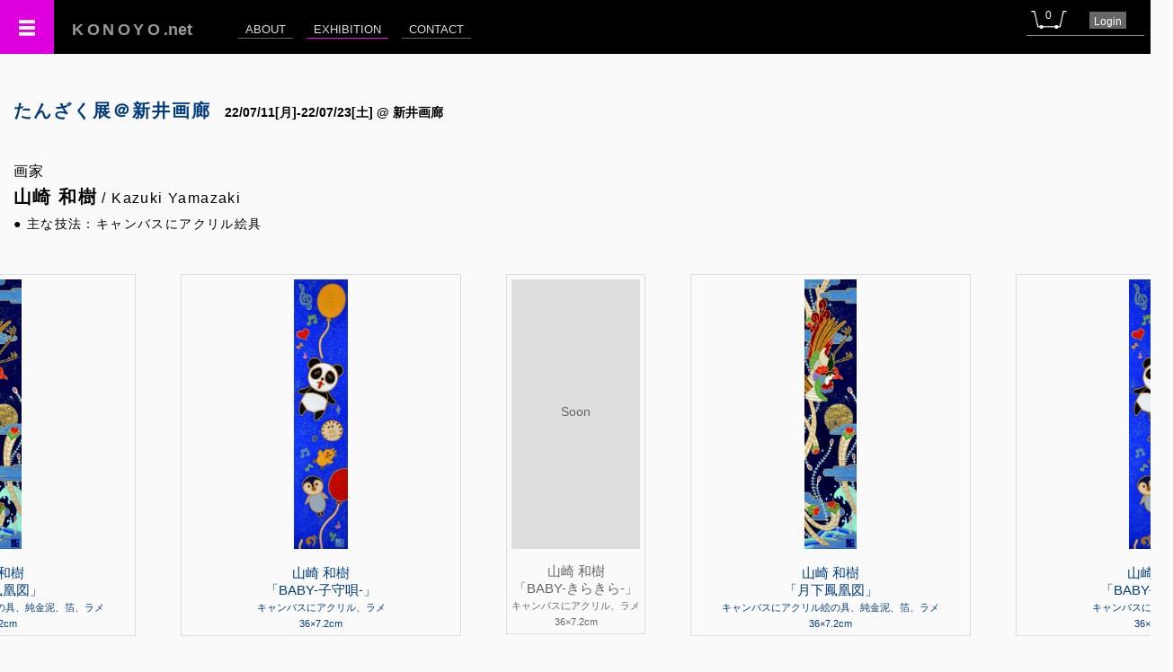

--- FILE ---
content_type: text/html; charset=UTF-8
request_url: https://konoyo.net/exhibition/e_artist.php?aid=117&eid=311
body_size: 5167
content:
<!DOCTYPE html>
<html lang="ja">
<head>
	<meta charset="UTF-8">
	<title>KONOYO｜たんざく展＠新井画廊</title>
	<meta name="description" content="" />
	<meta name="keywords" content="">
	<meta name="viewport" content="width=device-width,initial-scale=1.0" />
	<!-- <meta http-equiv="Cache-Control" content="no-cache"> -->
	<link href="https://konoyo.net/comon/reset.css" rel="stylesheet" />
	<link href="https://konoyo.net/comon/basic.css?ts=1769474730" rel="stylesheet" />
	<link href="https://konoyo.net/css/style2.css?ts=1769474730" rel="stylesheet" />
	<link href="https://konoyo.net/comon/fancybox/jquery.fancybox-1.3.4.css" media="screen" rel="stylesheet" />
	<link rel="stylesheet" href="https://konoyo.net/comon/chosen/chosen.css">
	<link rel="stylesheet" type="text/css" href="https://konoyo.net/comon/slick/slick.css"/>
	<link rel="stylesheet" type="text/css" href="https://konoyo.net/comon/slick/slick-theme.css"/>
	<link href="https://use.fontawesome.com/releases/v5.6.1/css/all.css" rel="stylesheet">
	<script src="https://ajax.googleapis.com/ajax/libs/jquery/1.8.2/jquery.min.js"></script>
	<script src="https://ajax.googleapis.com/ajax/libs/jqueryui/1.11.1/jquery-ui.min.js"></script>
	<script>		
		$(function(){
			$('#menu_icon').on('click',function(){
				if($('#main_nav2').hasClass('off')){
					$('#main_nav2').removeClass('off');
					$('#main_nav2').animate({'marginLeft':'300px'},100).addClass('on');
				} else {
					$('#main_nav2').addClass('off');
					$('#main_nav2').animate({'marginLeft':'0px'},100);
			  }
			});
			$('#main_nav li').removeClass('off');
			$('#main_nav li.exhibition').addClass('active');
			$('#main_nav2 .fst > li').removeClass('off');
			$('#main_nav2 .fst > li.exhibition').addClass('active');
			$('#main_nav2 .snd > li').removeClass('off');
			$('#main_nav2 .snd > li.e_artist').addClass('active');
			
			$('.btn_time').on('click', function(){
				$(this).next().toggle();
			});
		});
					</script>
	
	<!-- Global site tag (gtag.js) - Google Analytics -->
	<script async src="https://www.googletagmanager.com/gtag/js?id=UA-169224342-1"></script>
	<script>
	  window.dataLayer = window.dataLayer || [];
	  function gtag(){dataLayer.push(arguments);}
	  gtag('js', new Date());

	  gtag('config', 'UA-169224342-1');
	</script>
	
	<!-- Twitter universal website tag code -->
	<script>
	!function(e,t,n,s,u,a){e.twq||(s=e.twq=function(){s.exe?s.exe.apply(s,arguments):s.queue.push(arguments);
	},s.version='1.1',s.queue=[],u=t.createElement(n),u.async=!0,u.src='//static.ads-twitter.com/uwt.js',
	a=t.getElementsByTagName(n)[0],a.parentNode.insertBefore(u,a))}(window,document,'script');
	// Insert Twitter Pixel ID and Standard Event data below
	twq('init','o3yna');
	twq('track','PageView');
	</script>
	<!-- End Twitter universal website tag code -->

	<!-- Facebook Pixel Code -->
	<script>
	!function(f,b,e,v,n,t,s)
	{if(f.fbq)return;n=f.fbq=function(){n.callMethod?
	n.callMethod.apply(n,arguments):n.queue.push(arguments)};
	if(!f._fbq)f._fbq=n;n.push=n;n.loaded=!0;n.version='2.0';
	n.queue=[];t=b.createElement(e);t.async=!0;
	t.src=v;s=b.getElementsByTagName(e)[0];
	s.parentNode.insertBefore(t,s)}(window, document,'script',
	'https://connect.facebook.net/en_US/fbevents.js');
	fbq('init', '302930297770039');
	fbq('track', 'PageView');
	</script>
	<noscript><img height="1" width="1" style="display:none"
	src="https://www.facebook.com/tr?id=302930297770039&ev=PageView&noscript=1"/></noscript>
	<!-- End Facebook Pixel Code --> 
	
	<!-- Begin Mieruca Embed Code --> <script type="text/javascript" id="mierucajs"> window.__fid = window.__fid || [];__fid.push([694668910]); (function() { function mieruca(){if(typeof window.__fjsld != "undefined") return; window.__fjsld = 1; var fjs = document.createElement('script'); fjs.type = 'text/javascript'; fjs.async = true; fjs.id = "fjssync"; var timestamp = new Date;fjs.src = ('https:' == document.location.protocol ? 'https' : 'http') + '://hm.mieru-ca.com/service/js/mieruca-hm.js?v='+ timestamp.getTime(); var x = document.getElementsByTagName('script')[0]; x.parentNode.insertBefore(fjs, x); }; setTimeout(mieruca, 500); document.readyState != "complete" ? (window.attachEvent ? window.attachEvent("onload", mieruca) : window.addEventListener("load", mieruca, false)) : mieruca(); })(); </script> <!-- End Mieruca Embed Code --> 

	<style type="text/css">
		.hover.gray:hover {
			background-color: #ddd;
		}
	</style>
</head>
<body id="e_artist">
	<header>
		<h1><a href="https://konoyo.net"><span class="lh_w">KONOYO</span>.net</a></h1>
		<nav id="main_nav">
			<ul class="inline-block">
				<li class="about"><a href="">ABOUT</a></li>
				<li class="exhibition"><a href="https://konoyo.net/exhibition/">EXHIBITION</a></li>
				<li class="contact"><a href="https://konoyo.net/contact/">CONTACT</a></li>
				<!-- <li><span class="t14 ls1" style="color: #333;">1gekcra1fc5suv10erqfiphdsi8040pm</span></li> -->
			</ul>
		</nav>
		<nav id="top_nav">
			<ul>
				<li><a id="btn_cart" href="https://konoyo.net/cart.php"><span>0</span></a></li>
				<!-- <li><a href=""><span class="t12">Account</span></a></li> -->
				<li style= 'background-color:#666;'><a href='https://konoyo.net/login/' class='t12' style='padding: 3px 5px 2px;' ><span class='t12'>Login<span class='t12'></a></li>			</ul>
		</nav>
				<nav id = "menu_icon"></nav>
	</header>
	<nav id="main_nav2" class="off">
		<ul class="fst">
			<li class="konoyo"><a href="https://konoyo.net"><span>TOP</span></a></li>
			<li class="about"><a href=""><span>ABOUT</span><span class="s">Coming Soon!</a></li>
			<li class="exhibition"><a href="https://konoyo.net/exhibition/"><span>EXHIBITION</span></a></li>
			<li class="contact"><a href="https://konoyo.net/contact/"><span>CONTACT</span></a></li>
			<li class="document"><span>DOCUMENT</span>
				<ul class="snd">
					<li class="privacy"><a href="https://konoyo.net/document/privacy.php"><span class='ls1'>個人情報の取扱い</span></a></li>
					<!-- <li class="legal""><a href="https://konoyo.net/document/legacy.php"><span class='ls1'>特定商取引法上の表記</span></a></li>-->
				</ul>
			</li>
		</ul>
	</nav>
	<div style = "padding-top: 60px;" class='relative'>
		<ul id = "alert" class="right" style="position: absolute; top; 0; right: 0;">
					</ul>
		
				<h2><a href='e_artists.php?eid=311' style='text_decoration: none; color: #003c7d;'><span class='inline-block mr15'> たんざく展＠新井画廊</span></a><span class='inline-block t14 mb15 ls0'>22/07/11[月]-22/07/23[土] @ 新井画廊</span></h2>
						<main class="block clearfix" style="z-index: 0;">
        <section id = "intro" class = "lh15 pa15 ls1">
            <h3 class="pb5 t20 mt10"><span class='small nomal' style='font-weight: normal;'>画家<br></span>山崎 和樹<span class='small nomal' style='font-weight: normal;'> / Kazuki Yamazaki　</span></h3>
            <div class='lh15 t14'>
                <p>● 主な技法：キャンバスにアクリル絵具</p>
            </div>
        </section>
        <section class="mt30 mb50">
            <ul class="slick01">
              <li style='margin-right: 50px; border: 1px solid #ddd; padding: 5px 5px 5px; text-align: center;'>
					
						<a href='e_work.php?exid=53925&eid=311' rel='117' style='display: inline-block;' class='center'>
							<div style= 'height: 300px; width: 300px; position: relative; text-align: center; margin: 0 atuto;' class='inline-block'>
								<img src='https://jian-finearts.net/upload/117_1651016852_ths.jpg' title='exid53925wid48537 / BABY-子守唄-' alt='exid53925wid48537 / BABY-子守唄-' style='max-width: 100%; max-height: 100%; position: absolute; top:0; left: 0; bottom: 0; right: 0; margin: auto;'>
							</div>
							<p class='center lh13 mt15'><span class='t15'>山崎 和樹</span><br><span class='t15'>「BABY-子守唄-」</span><br><span class='small'>キャンバスにアクリル、ラメ<br>36×7.2cm</span><br></p>
						</a>
				</li><li style='margin-right: 50px; border: 1px solid #ddd; padding: 5px 5px 5px; text-align: center;'>
					
						<a href='e_work.php?exid=53980' rel='117' style='text-decoration: none; color: #666;'>
							<div style='height: 300px; background-color: #ddd; text-align: center; padding-top: 140px;'>Soon</div>
							<p class='center lh13 mt15'><span class='t15'>山崎 和樹</span><br><span class='t15'>「BABY-きらきら-」</span><br><span class='small'>キャンバスにアクリル、ラメ<br>36×7.2cm</span></p>
						</a>
				</li><li style='margin-right: 50px; border: 1px solid #ddd; padding: 5px 5px 5px; text-align: center;'>
					
						<a href='e_work.php?exid=53982&eid=311' rel='117' style='display: inline-block;' class='center'>
							<div style= 'height: 300px; width: 300px; position: relative; text-align: center; margin: 0 atuto;' class='inline-block'>
								<img src='https://jian-finearts.net/upload/117_1655721114_ths.jpg' title='exid53982wid50321 / 月下鳳凰図' alt='exid53982wid50321 / 月下鳳凰図' style='max-width: 100%; max-height: 100%; position: absolute; top:0; left: 0; bottom: 0; right: 0; margin: auto;'>
							</div>
							<p class='center lh13 mt15'><span class='t15'>山崎 和樹</span><br><span class='t15'>「月下鳳凰図」</span><br><span class='small'>キャンバスにアクリル絵の具、純金泥、箔、ラメ<br>36×7.2cm</span><br></p>
						</a>
				</li>            </ul>
        </section>

                <section class="center" style="margin-top: 60px;">
        	<div class='mb20 inline-block mt10'><img src = 'https://jian-finearts.net/upload/prof/117_prof_1756139820_ths.jpg' alt='山崎 和樹' title='山崎 和樹' style = 'height: 150px;' ></div>            <div class="inline-block pa15 left ls1 top" style="max-width: 640px;">
            	<h4 class="mb10 bb1 pb5 pl5 pr5 t18">山崎 和樹 Profile <ul class="links inline-block ml15" style="height: 20px;">
					<li class='inline-block mr5 tw sns'><a href='https://www.instagram.com/shanqiheshu?igsh=c2I1YXpqbjYxbnN6' target='_blank'><img src='../img/common/instagram.png' alt='Instagram' style='height: 30px;'></a></li>
</ul></h4>
            	<p class='mb10 pl5 pr5 t13'>1980年 神奈川県生まれ</p>                <p class='mb5 pl5 pr5 t13'>神奈川県立上矢部高等学校美術陶芸コース 卒業</p>                <p class="lh15 mt20 pl5 pr5 t13">◆受賞歴<br>2015KENZAN伊藤忠アートスクエア賞</p>
                <p class="lh15 mt20 pl5 pr5 t13">◆展示歴<br>2013    Asia Gallery Art Fair(上海大剧院画廊ブース)<br />        山崎猫展(個展)(美博美術館/上海)<br />2015    干支展 伊藤忠アートスクエア賞<br />2016    上海アートフェア(上海大劇院画廊ブース/上海)<br />2018    水墨桃花源-桃花主題画展(金剛博物館/上海)<br />        個展(銀座三越7階ギャラリー/銀座)<br />2019    個展(さいか屋藤沢)<br />        -霊-山崎和樹個人作品展(Chun Artspace/上海)<br />2020    うすい秋の大絵画展特集作家(うすい百貨店/福島)<br />        個展(伊勢丹浦和店)<br />2021    個展(船橋東武5階5番地美術画廊)<br />2022    個展(上野松坂屋)<br />2023    東武秋の絵画市 -山崎和樹特集-</p>
                <p class="lh15 mt20 pl5 pr5 t13">◆インフォメーション<br>鮮やかな色彩と様式化された形の組み合わせ、それらが作り出す美しさ・面白さを追求しています。<br />瑞獣をはじめとする伝統的な画題に魅力を感じ、現代的に描いています。<br /><br />2014～2018年上海剛泰美術館、2018～2019年上海金剛博物館に画家として在席。</p>
            </div>
        </section>
	</main>
    
	    <footer class="bt1 pt15 pb15 mt20">
        <p class="center t16 ls3">©KONOYO.NET　<span class="t14 ls1">&lt;&lt; </span><span class="t14 ls2">JIAN</span><span class="t12 ls1"> Incorporated Association</span><span class="t14 ls1"> × </span><span class="t14 ls2">KONOYO</span><span class="t12 ls1"> inc.</span</p>
    </footer>
        <div>    
    <div>
<script type="text/javascript" src="https://konoyo.net/comon/slick/slick.min.js"></script>
<script>
	$(function(){
	  $('.slick01').slick({
		//dots: false,
		//infinite: true,
		//slidesToShow: 1,
		//centerMode: true,
		//variableWidth: true,
	  	//autoplay: true,
		//autoplaySpeed: 0,
		//cssEase: 'linear',
		//speed: 8000
	  	draggable: true,
		swipe: true,
		dots: true,
		infinite: true,
		slidesToShow: 1,
		centerMode: true,
		variableWidth: true,
	  	autoplay: true,
		autoplaySpeed: 2500,
		pauseOnHover: true
	  });
	});
	
 //HEAD記述TIMER 
</script>

<script>
	function autoReload() {
		var now = Math.floor(Date.now() / 1000);
		var sale_start = 1657537200;
		var sale_end = 1658574000;
		var webpub_start = 0;
		var webpub_end = 0;
		var sale_offtime_start = 1769477400;
		var sale_offtime_end = 1769509800;
		var rsv_start = 0;
		var rsv_end = 0;
		
		if(now == sale_start || now == sale_start || now == sale_end || now == webpub_end || now == sale_offtime_start || now == sale_offtime_end || now == rsv_start || now == rsv_end){
			location.reload();
		}		
	}
	setInterval('autoReload()',1000);
</script>
		

</body>
</html>


--- FILE ---
content_type: text/css
request_url: https://konoyo.net/css/style2.css?ts=1769474730
body_size: 1722
content:
@charset "utf-8";

body{
	font-family: 'メイリオ', Meiryo, 'Hiragino Kaku Gothic Pro', 'ＭＳ Ｐゴシック',sans-serif;
	font-size: 14px;
	background-color:#fafafa;
	margin: 0;
	padding: 0;
}

a {
	text-decoration: none;
	color: #003c7d;
}

header{
	background-color:#000;
	width: 101%;
	height: 60px;
	margin-bottom: 20px;
	font-size: 0px;
	position: fixed;
	z-index: 5;
}

h1 {
	display: inline-block;
	color: #999;
	width: 190px;
	font-size: 18px;
	line-height: 1;
	margin-left: 60px;
}

h1 .lh_w {
	letter-spacing: 0.2em;
}

h1 a {
	display: block;
	text-decoration: none;
	color: #999;
	height: 60px;
	padding-top: 24px;
	padding-left: 20px;
}

h1 a:hover {
	background-color: #333;
}

@media screen and (max-width: 1000px){
	#main_nav {
		display: none;
	}
}

@media screen and (min-width: 1000px) {
	#main_nav {
		display: inline-block;
		font-size: 0;
		line-height: 1.4;
		vertical-align: 2px;
	}

	#main_nav li {
		display: inline-block;
		margin-left: 15px;
	}

	#main_nav li a {
		display: block;
		font-size: 13px;
		color: #ddd;
		text-decoration: none;
		padding: 6px 8px 0;
		border-bottom: 1px solid #666;
	}
	
	#main_nav li.active a {
		border-bottom: 1px solid #f0f;
	}
	
	#main_nav li a:hover {
		border-bottom: 1px solid #f0f;
	}
}

#menu_icon {
	display: block;
	position: absolute;
	cursor: pointer;
	top: 0px;
	left: 0px;
	height: 60px;
	width: 60px;
	color: #fff;
	background-color: #d0d;
	background-image: url("https://konoyo.net/img/common/menu.png");
	background-repeat: no-repeat;
	background-size: 18px;
	background-position: center top 22px;
}

#main_nav2 {
	width: 300px;
	left: -300px;
	color: #000;
	font-size: 18px;
	top: 60px;
	position: fixed;
	z-index: 5;
}

#main_nav2  a {
	display: block;
	text-decoration: none;
}

#main_nav2 span {
	padding-left: 10px;
}

#main_nav2 .fst > li {
	font-size: 16px;
	color: #000;
	line-height: 60px;
	background-color:#eee;
	border-bottom: 1px solid #888;
	border-right: 1px solid #888;
	border-left: 5px solid #aaa;
}


#main_nav2 .fst > li.active {
	border-left: 5px solid #f0f;
}

#main_nav2 .fst > li a:hover {
	background-color:#ddd;
}

#main_nav2 .fst > li.active {
	border-left: 5px solid #f0f;
}

#main_nav2 .fst > li > a:hover {
	background-color:#ddd;
}

#main_nav2 .snd {
	margin-left: 20px;
	margin-top: -10px;
}

#main_nav2 .snd > li {
	font-size: 14px;
	color: #000;
	line-height: 30px;
	border-bottom: 1px dotted #aaa;
	border-left: 3px solid #aaa;
}

#main_nav2 .snd > li.active {
	border-left: 3px solid #f0f;
}

#top_nav {
	display: block;
	position: absolute;
	top: 10px;
	right: 20px;
	height: 30px;
	border-bottom: 1px solid #888;
}

#top_nav li {
	display: inline-block;
	margin-right: 20px;
	vertical-align: middle;
}

#top_nav li a {
	display: block;
	font-size: 14px;
	color: #fff;
	text-decoration: none;
	line-height: 1;
}

#top_nav li a#btn_cart {
	font-size: 12px;
	width: 50px;
	line-height: 1.2;
	height: 24px;
	text-align:center;
	background-image: url("https://konoyo.net/img/cart.png");
	background-repeat: no-repeat;
	background-size: 40px;
	background-position: center bottom 2px;
}

#top_nav li a#btn_cart:hover {
	color: #f0f;
}

h2 {
	width: 100%; 
	margin-top: 50px;
	padding-left: 15px;
	font-size: 20px; 
	letter-spacing: 0.1em;
	line-height: 1.3;
}
 
h2 a {
	text-decoration: none;
	color: #000;
}

h2 a:hover {
	text-decoration: none;
	color: #40a;
}

a.btn1 {
	display: block;
	text-align: center;
	height: 50px;
	line-height: 50px;
	border: 1px solid #ccc;
	text-decoration: none;
	color: #333;
	letter-spacing: 0.1em;
	font-weight: bold;
}

a.btn1:hover {
	background-color: #ddd;
}

.hover.gray:hover {
	background-color: #ddd;
}

#credit span, #artists span, #credit span {
	display: inline-block;
}

#artists .artist_names a {
	display: inline-block;
	padding: 5px 6px 4px;
	margin-right: 5px;
	margin-bottom: 5px;
	color: #333;
	background-color: #fff;
	border: 1px solid #ddd;
	text-decoration: none;
	background-color: #fff;
}

#artists .artist_names a.kashira_letter {
	color: #fff;
	font-weight: bold;
	background-color: #000;
}

#artists .artist_names span {
	display: block;
	width: 100%;
	height: 100%
}

#artists .artist_names a:hover {
	color: #333;
	background-color: #ddd;
}

.wrap {
    position: relative;
    width: 5%;
}
.wrap:before {
    content:"";
    display: block;
    padding-top: 100%; /* 高さを幅の〇〇%に固定 */
}
.cont {
    position: absolute;
    top: 0;
    left: 0;
    bottom: 0;
    right: 0;
}

.popup {
	width:400px; 
	position: absolute;
	top:0; 
	left: 0;
	z-index: 50; 
	font-size: 15px;'
	border: 2px solid #999; 
	background-color: #000;
	padding: 5px;
}

.popup_hide {
  display: none;
  width: 100%;
}

#e_work #sub_pics li {
	border: 1px solid #ccc;
}

#e_work #sub_pics li.active {
	border: 2px solid #f00;
}

#pay label {
	display: block;
	margin-bottom: 12px;
	font-size: 12px;
}

#pay input[type='text'], #pay input[type='email'], #pay input[type='tel'] {
	height: 36px;
}

#pay input[type='radio']{
	height: 30px;
}

#pay textarea{
	height: 150px;
}

#order label {
	display: block;
	margin-bottom: 12px;
	font-size: 12px;
}

#order input[type='text'], #order input[type='email'], #order input[type='tel'] {
	height: 36px;
}

#order input[type='radio']{
	height: 30px;
}

#order textarea{
	height: 150px;
}

#exhibit .e_title a {
	text-decoration: none;
	color: #003c7d;
}

#e_work a.a_name {
	text-decoration: none;
	color: #003c7d;
	letter-spacing: 0.1em;
}
@media screen and (max-width: 640px){
	#e_artist #works {
		display: none;
	}
}

.e_list .e_title a {
	display: block;
	text-decoration: none;
	color: #003c7d;
}

.e_list .e_title a:hover {
	background-color: #ddd;
}

#e_work h3 a.a_name {
	text-decoration: none;
	color: #003c7d; 
	letter-spacing: 0.1em;
}

#e_work h3 {
	padding-bottom: 5px;
	font-size: 18px;
	margin-bottom: 40px;
	border-bottom: 1px solid #ccc;
}

#e_work dl.w_info{
	letter-spacing: 0.1em;
	line-height: 24px;;
	border-top: 1px solid #f0f;
	padding-top: 15px;
}

#e_work dl.w_info dt {
	display: inline-block;
	padding: 0 5px 15px 5px ;
	width: 100px;
}

#e_work dl.w_info dd {
	display: inline-block;
	padding-bottom: 5px ;
}

#e_work #op_sctl{
	font-size: 12px;
	line-height: 1.5;
}

#e_work #op_sctl div{
	margin-top: 10px;
}

#e_work #op_sctl div:not(:last-child){
	border-bottom: 1px solid #ddd;
}

#e_work #op_sctl dt{
	width: 120px;
	float: left;
}
#e_work #op_sctl dd{
	display: block;
	padding-left: 120px;
}


